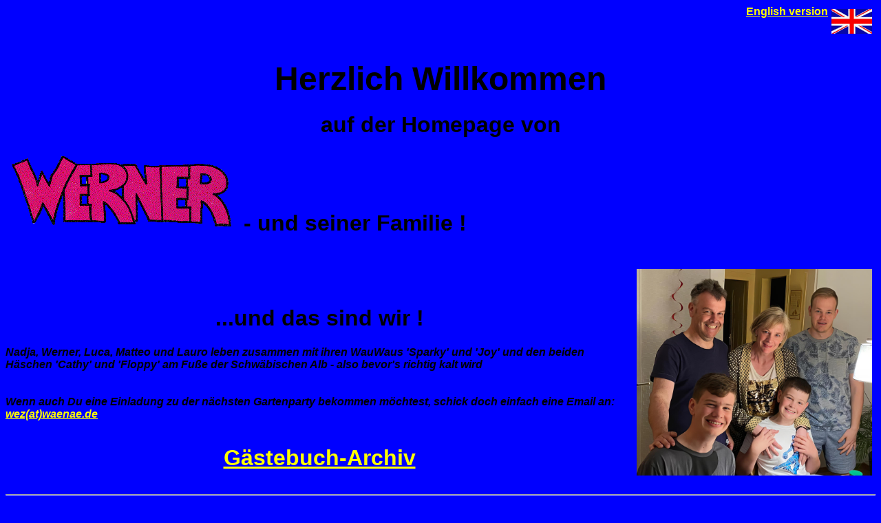

--- FILE ---
content_type: text/html
request_url: https://www.waenae.de/index.html
body_size: 1439
content:
<html>
<head>
   <title>Werner's Familienseite</title>
   <link rel="shortcut icon" href="http://www.waenae.de/myIcon/Wicon.ico" type="image/x-icon" />
   <meta name="Author" content="Werner Ziegler">
   <meta name="URL" content="http://www.waenae.de">
   <meta name="GENERATOR" content="Mozilla/2.0GoldB1 (Win32)">
</head>

<font face="Comic Sans MS,Arial,sans-serif">
<body text="#000000" bgcolor="#0000FF" link="#FFFF00" vlink="#C0C0C0" alink="#FF0080">
<p class=MsoNormal align=left style='mso-margin-top-alt:auto;mso-margin-bottom-alt:auto;text-align:left;'><b style='mso-bidi-font-weight:normal'><span style='font-size:15.0pt;font-family:"Comic Sans MS";color:#FFFF99;mso-no-proof:
yes'>
<h1 align=right><font size=3><a HREF="http://www.waenae.de/index_e.htm">English version <img src="uk-t.gif" align=right hspace=5 vspace=5 width=59 height=36></a></font></h1>
<br>
<h1 align=center><font size=7>Herzlich Willkommen</font> </h1>
<h1 align=center>auf der Homepage von </h1>

<h1><img src="werner3.gif" align=bottom hspace=5 vspace=5 width=327 height=103> - und seiner Familie ! 

<div align=left><h1><img src="zieglers.jpg" align=right hspace=5 vspace=5 
width=342 height=300></h1></div> <br></h1>
<div align=center><h1>...und das sind wir ! </h1></div>


<address><b>Nadja, Werner, Luca, Matteo und Lauro leben zusammen mit ihren WauWaus 'Sparky' und 'Joy' und den beiden H�schen 'Cathy' und 'Floppy' am Fu�e der Schw�bischen Alb - also bevor's richtig kalt wird </b></address>

<br>
<br>
<address><b>Wenn auch Du eine Einladung zu der n&auml;chsten Gartenparty bekommen m&ouml;chtest, schick doch einfach eine Email an: </b><a HREF="mailto:wez(at)waenae.de">wez(at)waenae.de</a></address><br>

<br>
<div align=center><dt><a href="http://www.waenae.de/gb104507.html"><font size=6>G&auml;stebuch-Archiv</a></font></div></dt>
<br  clear=all></address>

<body text="#000000" bgcolor="#0000FF" link="#AAAAF00" vlink="#C0C0C0" alink="#FF0080">

<p><hr></p>


<p class=MsoNormal align=left style='mso-margin-top-alt:auto;mso-margin-bottom-alt:auto;text-align:left'><b style='mso-bidi-font-weight:normal'><span style='font-size:12.0pt;color:#FFFF99;mso-no-proof:
yes'>
<h1>Was geht ab hier ?</h1>
<p class=MsoNormal align=left style='mso-margin-top-alt:auto;mso-margin-bottom-alt:auto;text-align:left'><b style='mso-bidi-font-weight:normal'><span style='font-size:14.0pt;color:#FFFF99;mso-no-proof:
yes'>

<ul>
<li><b><a HREF="http://www.waenae.de/aktuell.html">Aktuelles</a></b></li>
<li><b><a HREF="http://www.waenae.de/bilderarchiv/SkiWeek_2005/index_Ski2005.html">"10 Jahre SkiWeek"</a></b> </li>
<li><b><a HREF="http://www.waenae.de/bilderarchiv/nik2002/nik2002.html">Nikolausparty in M&uuml;nchen am 07.12.2002</a></b> </li>
<li><b><a HREF="http://www.waenae.de/bilderarchiv/LB-laube/index.html">"Unsere Laube" - was kann's abends Sch�neres geben</a></b> </li>
<li><b><a HREF="http://www.waenae.de/bilderarchiv/nad_2002.html">"Nun also doch"-Gartenparty am 15.06.2002</a></b></li>
<li><b><a HREF="http://www.waenae.de/bilderarchiv/nik2001/nik2001.html">Nikolausparty in M&uuml;nchen am 08.12.2001</a></b> </li>
<li><b><a HREF="http://www.waenae.de/bilderarchiv/halbz01.html">Halbzeitfest am 30.06.2001</a></b> </li>
<li><b><a HREF="http://www.waenae.de/bilderarchiv/ostern01.html">Ostern 2001</a></b> </li>
<li><b><a HREF="http://www.waenae.de/bilderarchiv/Juni-Abtrinken_2000/index_Juni-Abtrinken_2000.html">Juni-Abtrinken am 30.06.2000 </a></b></li>
<li><b><a HREF="http://www.waenae.de/bilderarchiv/Millenium_1999/Millenium-Abtrinken_1999.html">Millennium-Abtrinken 1999 </a></b></li>
<li><b><a HREF="http://www.waenae.de/bilderarchiv/Job-Abtrinken_1997/index_Job-Antrinken_1997.html">Job-Antrinken 1997</a></b></li>
<li><b><a HREF="http://www.waenae.de/bilderarchiv/Diplomfeier_1996/index_Diplomfeier_1996.html">Diplom-Feier 1996 </a></b></li>
<li><b><a HREF="http://www.waenae.de/diplom.htm">Diplomarbeit</a></b></li>
<li><b><a HREF="http://www.waenae.de/london.htm">Praxissemester in London</a></b></li>
<li><b><a HREF="http://www.waenae.de/parties.htm">Was so (vor und) nach den Vorlesungen abging</a></b> </li>
<li><b><a HREF="http://www.waenae.de/story.htm">Werner's junge - und auch reifere Jahre</a></b> </li>
</ul>

</font>

<p>&nbsp;</p>
<p><hr></p>
<p><tt>INDEX.HTML Version 4.04 Last changed 06.04.2020 wez</tt> <br>
<span style='font-size:8.0pt;font-family:"Courier New";color:#000044;mso-no-proof:yes'>
</li><a HREF="http://www.waenae.de/impressum.html">Impressum</a></li><u3:p></u3:p></span></b><o:p></o:p>
<span style='font-size:10.0pt;font-family:"Courier New";color:#0000FF;mso-no-proof:yes'>
Werner Ziegler Balingen Zieglers<u3:p></u3:p></span></b><o:p></o:p></p>
</body>
</html>

